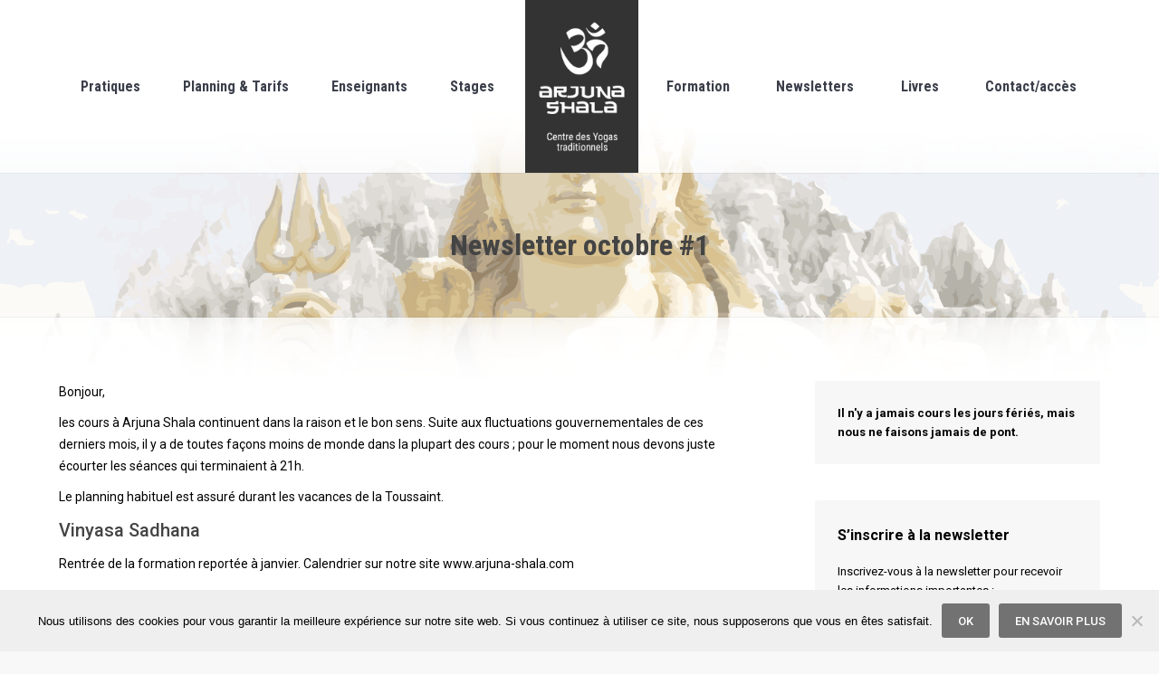

--- FILE ---
content_type: text/html; charset=UTF-8
request_url: https://www.arjuna-shala.com/newsletters/newsletter-octobre-1-3/
body_size: 13031
content:
<!DOCTYPE html>
<!--[if !(IE 6) | !(IE 7) | !(IE 8)  ]><!-->
<html lang="fr-FR" class="no-js">
<!--<![endif]-->
<head>
	<meta charset="UTF-8" />
				<meta name="viewport" content="width=device-width, initial-scale=1, maximum-scale=1, user-scalable=0"/>
			<meta name="theme-color" content="#444444"/>	<link rel="profile" href="https://gmpg.org/xfn/11" />
	<meta name='robots' content='index, follow, max-image-preview:large, max-snippet:-1, max-video-preview:-1' />

	<!-- This site is optimized with the Yoast SEO plugin v26.8 - https://yoast.com/product/yoast-seo-wordpress/ -->
	<title>Newsletter octobre #1 - Arjuna Shala</title>
	<link rel="canonical" href="https://www.arjuna-shala.com/newsletters/newsletter-octobre-1-3/" />
	<meta property="og:locale" content="fr_FR" />
	<meta property="og:type" content="article" />
	<meta property="og:title" content="Newsletter octobre #1 - Arjuna Shala" />
	<meta property="og:description" content="Bonjour, les cours à Arjuna Shala continuent dans la raison et le bon sens. Suite aux fluctuations gouvernementales de ces derniers mois, il y a de toutes façons moins de monde dans la plupart des cours ; pour le moment nous devons juste écourter les séances qui terminaient à 21h. Le planning habituel est assuré&hellip;" />
	<meta property="og:url" content="https://www.arjuna-shala.com/newsletters/newsletter-octobre-1-3/" />
	<meta property="og:site_name" content="Arjuna Shala" />
	<meta property="article:publisher" content="https://www.facebook.com/arjunashala/" />
	<meta property="article:published_time" content="2020-10-16T19:16:01+00:00" />
	<meta property="article:modified_time" content="2020-10-16T19:16:15+00:00" />
	<meta name="author" content="Arjuna Shala" />
	<meta name="twitter:card" content="summary_large_image" />
	<meta name="twitter:label1" content="Écrit par" />
	<meta name="twitter:data1" content="Arjuna Shala" />
	<meta name="twitter:label2" content="Durée de lecture estimée" />
	<meta name="twitter:data2" content="1 minute" />
	<script type="application/ld+json" class="yoast-schema-graph">{"@context":"https://schema.org","@graph":[{"@type":"Article","@id":"https://www.arjuna-shala.com/newsletters/newsletter-octobre-1-3/#article","isPartOf":{"@id":"https://www.arjuna-shala.com/newsletters/newsletter-octobre-1-3/"},"author":{"name":"Arjuna Shala","@id":"https://www.arjuna-shala.com/#/schema/person/b316b4ff9cce8a8e8d05d4d0e248cd3f"},"headline":"Newsletter octobre #1","datePublished":"2020-10-16T19:16:01+00:00","dateModified":"2020-10-16T19:16:15+00:00","mainEntityOfPage":{"@id":"https://www.arjuna-shala.com/newsletters/newsletter-octobre-1-3/"},"wordCount":138,"publisher":{"@id":"https://www.arjuna-shala.com/#organization"},"articleSection":["Newsletters"],"inLanguage":"fr-FR"},{"@type":"WebPage","@id":"https://www.arjuna-shala.com/newsletters/newsletter-octobre-1-3/","url":"https://www.arjuna-shala.com/newsletters/newsletter-octobre-1-3/","name":"Newsletter octobre #1 - Arjuna Shala","isPartOf":{"@id":"https://www.arjuna-shala.com/#website"},"datePublished":"2020-10-16T19:16:01+00:00","dateModified":"2020-10-16T19:16:15+00:00","breadcrumb":{"@id":"https://www.arjuna-shala.com/newsletters/newsletter-octobre-1-3/#breadcrumb"},"inLanguage":"fr-FR","potentialAction":[{"@type":"ReadAction","target":["https://www.arjuna-shala.com/newsletters/newsletter-octobre-1-3/"]}]},{"@type":"BreadcrumbList","@id":"https://www.arjuna-shala.com/newsletters/newsletter-octobre-1-3/#breadcrumb","itemListElement":[{"@type":"ListItem","position":1,"name":"Accueil","item":"https://www.arjuna-shala.com/"},{"@type":"ListItem","position":2,"name":"Newsletter octobre #1"}]},{"@type":"WebSite","@id":"https://www.arjuna-shala.com/#website","url":"https://www.arjuna-shala.com/","name":"Arjuna Shala","description":"","publisher":{"@id":"https://www.arjuna-shala.com/#organization"},"potentialAction":[{"@type":"SearchAction","target":{"@type":"EntryPoint","urlTemplate":"https://www.arjuna-shala.com/?s={search_term_string}"},"query-input":{"@type":"PropertyValueSpecification","valueRequired":true,"valueName":"search_term_string"}}],"inLanguage":"fr-FR"},{"@type":"Organization","@id":"https://www.arjuna-shala.com/#organization","name":"Arjuna Shala","url":"https://www.arjuna-shala.com/","logo":{"@type":"ImageObject","inLanguage":"fr-FR","@id":"https://www.arjuna-shala.com/#/schema/logo/image/","url":"https://www.arjuna-shala.com/wp-content/uploads/2017/06/ArjunaShala-Logo6.jpg","contentUrl":"https://www.arjuna-shala.com/wp-content/uploads/2017/06/ArjunaShala-Logo6.jpg","width":653,"height":1000,"caption":"Arjuna Shala"},"image":{"@id":"https://www.arjuna-shala.com/#/schema/logo/image/"},"sameAs":["https://www.facebook.com/arjunashala/"]},{"@type":"Person","@id":"https://www.arjuna-shala.com/#/schema/person/b316b4ff9cce8a8e8d05d4d0e248cd3f","name":"Arjuna Shala","image":{"@type":"ImageObject","inLanguage":"fr-FR","@id":"https://www.arjuna-shala.com/#/schema/person/image/","url":"https://secure.gravatar.com/avatar/377fd3274c1799f7877a3f76ab276609629947ecc6b0d7532c2108d0d4162d21?s=96&d=mm&r=g","contentUrl":"https://secure.gravatar.com/avatar/377fd3274c1799f7877a3f76ab276609629947ecc6b0d7532c2108d0d4162d21?s=96&d=mm&r=g","caption":"Arjuna Shala"}}]}</script>
	<!-- / Yoast SEO plugin. -->


<link rel='dns-prefetch' href='//fonts.googleapis.com' />
<link rel="alternate" type="application/rss+xml" title="Arjuna Shala &raquo; Flux" href="https://www.arjuna-shala.com/feed/" />
<link rel="alternate" type="application/rss+xml" title="Arjuna Shala &raquo; Flux des commentaires" href="https://www.arjuna-shala.com/comments/feed/" />
<link rel="alternate" type="application/rss+xml" title="Arjuna Shala &raquo; Newsletter octobre #1 Flux des commentaires" href="https://www.arjuna-shala.com/newsletters/newsletter-octobre-1-3/feed/" />
<link rel="alternate" title="oEmbed (JSON)" type="application/json+oembed" href="https://www.arjuna-shala.com/wp-json/oembed/1.0/embed?url=https%3A%2F%2Fwww.arjuna-shala.com%2Fnewsletters%2Fnewsletter-octobre-1-3%2F" />
<link rel="alternate" title="oEmbed (XML)" type="text/xml+oembed" href="https://www.arjuna-shala.com/wp-json/oembed/1.0/embed?url=https%3A%2F%2Fwww.arjuna-shala.com%2Fnewsletters%2Fnewsletter-octobre-1-3%2F&#038;format=xml" />
<style id='wp-img-auto-sizes-contain-inline-css'>
img:is([sizes=auto i],[sizes^="auto," i]){contain-intrinsic-size:3000px 1500px}
/*# sourceURL=wp-img-auto-sizes-contain-inline-css */
</style>
<style id='wp-emoji-styles-inline-css'>

	img.wp-smiley, img.emoji {
		display: inline !important;
		border: none !important;
		box-shadow: none !important;
		height: 1em !important;
		width: 1em !important;
		margin: 0 0.07em !important;
		vertical-align: -0.1em !important;
		background: none !important;
		padding: 0 !important;
	}
/*# sourceURL=wp-emoji-styles-inline-css */
</style>
<style id='wp-block-library-inline-css'>
:root{--wp-block-synced-color:#7a00df;--wp-block-synced-color--rgb:122,0,223;--wp-bound-block-color:var(--wp-block-synced-color);--wp-editor-canvas-background:#ddd;--wp-admin-theme-color:#007cba;--wp-admin-theme-color--rgb:0,124,186;--wp-admin-theme-color-darker-10:#006ba1;--wp-admin-theme-color-darker-10--rgb:0,107,160.5;--wp-admin-theme-color-darker-20:#005a87;--wp-admin-theme-color-darker-20--rgb:0,90,135;--wp-admin-border-width-focus:2px}@media (min-resolution:192dpi){:root{--wp-admin-border-width-focus:1.5px}}.wp-element-button{cursor:pointer}:root .has-very-light-gray-background-color{background-color:#eee}:root .has-very-dark-gray-background-color{background-color:#313131}:root .has-very-light-gray-color{color:#eee}:root .has-very-dark-gray-color{color:#313131}:root .has-vivid-green-cyan-to-vivid-cyan-blue-gradient-background{background:linear-gradient(135deg,#00d084,#0693e3)}:root .has-purple-crush-gradient-background{background:linear-gradient(135deg,#34e2e4,#4721fb 50%,#ab1dfe)}:root .has-hazy-dawn-gradient-background{background:linear-gradient(135deg,#faaca8,#dad0ec)}:root .has-subdued-olive-gradient-background{background:linear-gradient(135deg,#fafae1,#67a671)}:root .has-atomic-cream-gradient-background{background:linear-gradient(135deg,#fdd79a,#004a59)}:root .has-nightshade-gradient-background{background:linear-gradient(135deg,#330968,#31cdcf)}:root .has-midnight-gradient-background{background:linear-gradient(135deg,#020381,#2874fc)}:root{--wp--preset--font-size--normal:16px;--wp--preset--font-size--huge:42px}.has-regular-font-size{font-size:1em}.has-larger-font-size{font-size:2.625em}.has-normal-font-size{font-size:var(--wp--preset--font-size--normal)}.has-huge-font-size{font-size:var(--wp--preset--font-size--huge)}.has-text-align-center{text-align:center}.has-text-align-left{text-align:left}.has-text-align-right{text-align:right}.has-fit-text{white-space:nowrap!important}#end-resizable-editor-section{display:none}.aligncenter{clear:both}.items-justified-left{justify-content:flex-start}.items-justified-center{justify-content:center}.items-justified-right{justify-content:flex-end}.items-justified-space-between{justify-content:space-between}.screen-reader-text{border:0;clip-path:inset(50%);height:1px;margin:-1px;overflow:hidden;padding:0;position:absolute;width:1px;word-wrap:normal!important}.screen-reader-text:focus{background-color:#ddd;clip-path:none;color:#444;display:block;font-size:1em;height:auto;left:5px;line-height:normal;padding:15px 23px 14px;text-decoration:none;top:5px;width:auto;z-index:100000}html :where(.has-border-color){border-style:solid}html :where([style*=border-top-color]){border-top-style:solid}html :where([style*=border-right-color]){border-right-style:solid}html :where([style*=border-bottom-color]){border-bottom-style:solid}html :where([style*=border-left-color]){border-left-style:solid}html :where([style*=border-width]){border-style:solid}html :where([style*=border-top-width]){border-top-style:solid}html :where([style*=border-right-width]){border-right-style:solid}html :where([style*=border-bottom-width]){border-bottom-style:solid}html :where([style*=border-left-width]){border-left-style:solid}html :where(img[class*=wp-image-]){height:auto;max-width:100%}:where(figure){margin:0 0 1em}html :where(.is-position-sticky){--wp-admin--admin-bar--position-offset:var(--wp-admin--admin-bar--height,0px)}@media screen and (max-width:600px){html :where(.is-position-sticky){--wp-admin--admin-bar--position-offset:0px}}

/*# sourceURL=wp-block-library-inline-css */
</style><style id='global-styles-inline-css'>
:root{--wp--preset--aspect-ratio--square: 1;--wp--preset--aspect-ratio--4-3: 4/3;--wp--preset--aspect-ratio--3-4: 3/4;--wp--preset--aspect-ratio--3-2: 3/2;--wp--preset--aspect-ratio--2-3: 2/3;--wp--preset--aspect-ratio--16-9: 16/9;--wp--preset--aspect-ratio--9-16: 9/16;--wp--preset--color--black: #000000;--wp--preset--color--cyan-bluish-gray: #abb8c3;--wp--preset--color--white: #FFF;--wp--preset--color--pale-pink: #f78da7;--wp--preset--color--vivid-red: #cf2e2e;--wp--preset--color--luminous-vivid-orange: #ff6900;--wp--preset--color--luminous-vivid-amber: #fcb900;--wp--preset--color--light-green-cyan: #7bdcb5;--wp--preset--color--vivid-green-cyan: #00d084;--wp--preset--color--pale-cyan-blue: #8ed1fc;--wp--preset--color--vivid-cyan-blue: #0693e3;--wp--preset--color--vivid-purple: #9b51e0;--wp--preset--color--accent: #444444;--wp--preset--color--dark-gray: #111;--wp--preset--color--light-gray: #767676;--wp--preset--gradient--vivid-cyan-blue-to-vivid-purple: linear-gradient(135deg,rgb(6,147,227) 0%,rgb(155,81,224) 100%);--wp--preset--gradient--light-green-cyan-to-vivid-green-cyan: linear-gradient(135deg,rgb(122,220,180) 0%,rgb(0,208,130) 100%);--wp--preset--gradient--luminous-vivid-amber-to-luminous-vivid-orange: linear-gradient(135deg,rgb(252,185,0) 0%,rgb(255,105,0) 100%);--wp--preset--gradient--luminous-vivid-orange-to-vivid-red: linear-gradient(135deg,rgb(255,105,0) 0%,rgb(207,46,46) 100%);--wp--preset--gradient--very-light-gray-to-cyan-bluish-gray: linear-gradient(135deg,rgb(238,238,238) 0%,rgb(169,184,195) 100%);--wp--preset--gradient--cool-to-warm-spectrum: linear-gradient(135deg,rgb(74,234,220) 0%,rgb(151,120,209) 20%,rgb(207,42,186) 40%,rgb(238,44,130) 60%,rgb(251,105,98) 80%,rgb(254,248,76) 100%);--wp--preset--gradient--blush-light-purple: linear-gradient(135deg,rgb(255,206,236) 0%,rgb(152,150,240) 100%);--wp--preset--gradient--blush-bordeaux: linear-gradient(135deg,rgb(254,205,165) 0%,rgb(254,45,45) 50%,rgb(107,0,62) 100%);--wp--preset--gradient--luminous-dusk: linear-gradient(135deg,rgb(255,203,112) 0%,rgb(199,81,192) 50%,rgb(65,88,208) 100%);--wp--preset--gradient--pale-ocean: linear-gradient(135deg,rgb(255,245,203) 0%,rgb(182,227,212) 50%,rgb(51,167,181) 100%);--wp--preset--gradient--electric-grass: linear-gradient(135deg,rgb(202,248,128) 0%,rgb(113,206,126) 100%);--wp--preset--gradient--midnight: linear-gradient(135deg,rgb(2,3,129) 0%,rgb(40,116,252) 100%);--wp--preset--font-size--small: 13px;--wp--preset--font-size--medium: 20px;--wp--preset--font-size--large: 36px;--wp--preset--font-size--x-large: 42px;--wp--preset--spacing--20: 0.44rem;--wp--preset--spacing--30: 0.67rem;--wp--preset--spacing--40: 1rem;--wp--preset--spacing--50: 1.5rem;--wp--preset--spacing--60: 2.25rem;--wp--preset--spacing--70: 3.38rem;--wp--preset--spacing--80: 5.06rem;--wp--preset--shadow--natural: 6px 6px 9px rgba(0, 0, 0, 0.2);--wp--preset--shadow--deep: 12px 12px 50px rgba(0, 0, 0, 0.4);--wp--preset--shadow--sharp: 6px 6px 0px rgba(0, 0, 0, 0.2);--wp--preset--shadow--outlined: 6px 6px 0px -3px rgb(255, 255, 255), 6px 6px rgb(0, 0, 0);--wp--preset--shadow--crisp: 6px 6px 0px rgb(0, 0, 0);}:where(.is-layout-flex){gap: 0.5em;}:where(.is-layout-grid){gap: 0.5em;}body .is-layout-flex{display: flex;}.is-layout-flex{flex-wrap: wrap;align-items: center;}.is-layout-flex > :is(*, div){margin: 0;}body .is-layout-grid{display: grid;}.is-layout-grid > :is(*, div){margin: 0;}:where(.wp-block-columns.is-layout-flex){gap: 2em;}:where(.wp-block-columns.is-layout-grid){gap: 2em;}:where(.wp-block-post-template.is-layout-flex){gap: 1.25em;}:where(.wp-block-post-template.is-layout-grid){gap: 1.25em;}.has-black-color{color: var(--wp--preset--color--black) !important;}.has-cyan-bluish-gray-color{color: var(--wp--preset--color--cyan-bluish-gray) !important;}.has-white-color{color: var(--wp--preset--color--white) !important;}.has-pale-pink-color{color: var(--wp--preset--color--pale-pink) !important;}.has-vivid-red-color{color: var(--wp--preset--color--vivid-red) !important;}.has-luminous-vivid-orange-color{color: var(--wp--preset--color--luminous-vivid-orange) !important;}.has-luminous-vivid-amber-color{color: var(--wp--preset--color--luminous-vivid-amber) !important;}.has-light-green-cyan-color{color: var(--wp--preset--color--light-green-cyan) !important;}.has-vivid-green-cyan-color{color: var(--wp--preset--color--vivid-green-cyan) !important;}.has-pale-cyan-blue-color{color: var(--wp--preset--color--pale-cyan-blue) !important;}.has-vivid-cyan-blue-color{color: var(--wp--preset--color--vivid-cyan-blue) !important;}.has-vivid-purple-color{color: var(--wp--preset--color--vivid-purple) !important;}.has-black-background-color{background-color: var(--wp--preset--color--black) !important;}.has-cyan-bluish-gray-background-color{background-color: var(--wp--preset--color--cyan-bluish-gray) !important;}.has-white-background-color{background-color: var(--wp--preset--color--white) !important;}.has-pale-pink-background-color{background-color: var(--wp--preset--color--pale-pink) !important;}.has-vivid-red-background-color{background-color: var(--wp--preset--color--vivid-red) !important;}.has-luminous-vivid-orange-background-color{background-color: var(--wp--preset--color--luminous-vivid-orange) !important;}.has-luminous-vivid-amber-background-color{background-color: var(--wp--preset--color--luminous-vivid-amber) !important;}.has-light-green-cyan-background-color{background-color: var(--wp--preset--color--light-green-cyan) !important;}.has-vivid-green-cyan-background-color{background-color: var(--wp--preset--color--vivid-green-cyan) !important;}.has-pale-cyan-blue-background-color{background-color: var(--wp--preset--color--pale-cyan-blue) !important;}.has-vivid-cyan-blue-background-color{background-color: var(--wp--preset--color--vivid-cyan-blue) !important;}.has-vivid-purple-background-color{background-color: var(--wp--preset--color--vivid-purple) !important;}.has-black-border-color{border-color: var(--wp--preset--color--black) !important;}.has-cyan-bluish-gray-border-color{border-color: var(--wp--preset--color--cyan-bluish-gray) !important;}.has-white-border-color{border-color: var(--wp--preset--color--white) !important;}.has-pale-pink-border-color{border-color: var(--wp--preset--color--pale-pink) !important;}.has-vivid-red-border-color{border-color: var(--wp--preset--color--vivid-red) !important;}.has-luminous-vivid-orange-border-color{border-color: var(--wp--preset--color--luminous-vivid-orange) !important;}.has-luminous-vivid-amber-border-color{border-color: var(--wp--preset--color--luminous-vivid-amber) !important;}.has-light-green-cyan-border-color{border-color: var(--wp--preset--color--light-green-cyan) !important;}.has-vivid-green-cyan-border-color{border-color: var(--wp--preset--color--vivid-green-cyan) !important;}.has-pale-cyan-blue-border-color{border-color: var(--wp--preset--color--pale-cyan-blue) !important;}.has-vivid-cyan-blue-border-color{border-color: var(--wp--preset--color--vivid-cyan-blue) !important;}.has-vivid-purple-border-color{border-color: var(--wp--preset--color--vivid-purple) !important;}.has-vivid-cyan-blue-to-vivid-purple-gradient-background{background: var(--wp--preset--gradient--vivid-cyan-blue-to-vivid-purple) !important;}.has-light-green-cyan-to-vivid-green-cyan-gradient-background{background: var(--wp--preset--gradient--light-green-cyan-to-vivid-green-cyan) !important;}.has-luminous-vivid-amber-to-luminous-vivid-orange-gradient-background{background: var(--wp--preset--gradient--luminous-vivid-amber-to-luminous-vivid-orange) !important;}.has-luminous-vivid-orange-to-vivid-red-gradient-background{background: var(--wp--preset--gradient--luminous-vivid-orange-to-vivid-red) !important;}.has-very-light-gray-to-cyan-bluish-gray-gradient-background{background: var(--wp--preset--gradient--very-light-gray-to-cyan-bluish-gray) !important;}.has-cool-to-warm-spectrum-gradient-background{background: var(--wp--preset--gradient--cool-to-warm-spectrum) !important;}.has-blush-light-purple-gradient-background{background: var(--wp--preset--gradient--blush-light-purple) !important;}.has-blush-bordeaux-gradient-background{background: var(--wp--preset--gradient--blush-bordeaux) !important;}.has-luminous-dusk-gradient-background{background: var(--wp--preset--gradient--luminous-dusk) !important;}.has-pale-ocean-gradient-background{background: var(--wp--preset--gradient--pale-ocean) !important;}.has-electric-grass-gradient-background{background: var(--wp--preset--gradient--electric-grass) !important;}.has-midnight-gradient-background{background: var(--wp--preset--gradient--midnight) !important;}.has-small-font-size{font-size: var(--wp--preset--font-size--small) !important;}.has-medium-font-size{font-size: var(--wp--preset--font-size--medium) !important;}.has-large-font-size{font-size: var(--wp--preset--font-size--large) !important;}.has-x-large-font-size{font-size: var(--wp--preset--font-size--x-large) !important;}
/*# sourceURL=global-styles-inline-css */
</style>

<style id='classic-theme-styles-inline-css'>
/*! This file is auto-generated */
.wp-block-button__link{color:#fff;background-color:#32373c;border-radius:9999px;box-shadow:none;text-decoration:none;padding:calc(.667em + 2px) calc(1.333em + 2px);font-size:1.125em}.wp-block-file__button{background:#32373c;color:#fff;text-decoration:none}
/*# sourceURL=/wp-includes/css/classic-themes.min.css */
</style>
<link rel='stylesheet' id='cookie-notice-front-css' href='https://www.arjuna-shala.com/wp-content/plugins/cookie-notice/css/front.min.css?ver=2.5.11' media='all' />
<link rel='stylesheet' id='the7-font-css' href='https://www.arjuna-shala.com/wp-content/themes/dt-the7/fonts/icomoon-the7-font/icomoon-the7-font.min.css?ver=14.2.0' media='all' />
<link rel='stylesheet' id='the7-awesome-fonts-css' href='https://www.arjuna-shala.com/wp-content/themes/dt-the7/fonts/FontAwesome/css/all.min.css?ver=14.2.0' media='all' />
<link rel='stylesheet' id='the7-awesome-fonts-back-css' href='https://www.arjuna-shala.com/wp-content/themes/dt-the7/fonts/FontAwesome/back-compat.min.css?ver=14.2.0' media='all' />
<link rel='stylesheet' id='the7-Defaults-css' href='https://www.arjuna-shala.com/wp-content/uploads/smile_fonts/Defaults/Defaults.css?ver=6.9' media='all' />
<link rel='stylesheet' id='the7-fontello-css' href='https://www.arjuna-shala.com/wp-content/themes/dt-the7/fonts/fontello/css/fontello.min.css?ver=14.2.0' media='all' />
<link rel='stylesheet' id='dt-web-fonts-css' href='https://fonts.googleapis.com/css?family=Roboto:400,500,600,700%7CRoboto+Condensed:400,600,700' media='all' />
<link rel='stylesheet' id='dt-main-css' href='https://www.arjuna-shala.com/wp-content/themes/dt-the7/css/main.min.css?ver=14.2.0' media='all' />
<link rel='stylesheet' id='the7-custom-scrollbar-css' href='https://www.arjuna-shala.com/wp-content/themes/dt-the7/lib/custom-scrollbar/custom-scrollbar.min.css?ver=14.2.0' media='all' />
<link rel='stylesheet' id='the7-wpbakery-css' href='https://www.arjuna-shala.com/wp-content/themes/dt-the7/css/wpbakery.min.css?ver=14.2.0' media='all' />
<link rel='stylesheet' id='the7-core-css' href='https://www.arjuna-shala.com/wp-content/plugins/dt-the7-core/assets/css/post-type.min.css?ver=2.7.12' media='all' />
<link rel='stylesheet' id='the7-css-vars-css' href='https://www.arjuna-shala.com/wp-content/uploads/the7-css/css-vars.css?ver=187678c090b6' media='all' />
<link rel='stylesheet' id='dt-custom-css' href='https://www.arjuna-shala.com/wp-content/uploads/the7-css/custom.css?ver=187678c090b6' media='all' />
<link rel='stylesheet' id='dt-media-css' href='https://www.arjuna-shala.com/wp-content/uploads/the7-css/media.css?ver=187678c090b6' media='all' />
<link rel='stylesheet' id='the7-mega-menu-css' href='https://www.arjuna-shala.com/wp-content/uploads/the7-css/mega-menu.css?ver=187678c090b6' media='all' />
<link rel='stylesheet' id='the7-elements-css' href='https://www.arjuna-shala.com/wp-content/uploads/the7-css/post-type-dynamic.css?ver=187678c090b6' media='all' />
<link rel='stylesheet' id='style-css' href='https://www.arjuna-shala.com/wp-content/themes/arjunashala/style.css?ver=14.2.0' media='all' />
<link rel='stylesheet' id='__EPYT__style-css' href='https://www.arjuna-shala.com/wp-content/plugins/youtube-embed-plus/styles/ytprefs.min.css?ver=14.2.4' media='all' />
<style id='__EPYT__style-inline-css'>

                .epyt-gallery-thumb {
                        width: 33.333%;
                }
                
/*# sourceURL=__EPYT__style-inline-css */
</style>
<script src="https://www.arjuna-shala.com/wp-includes/js/jquery/jquery.min.js?ver=3.7.1" id="jquery-core-js"></script>
<script src="https://www.arjuna-shala.com/wp-includes/js/jquery/jquery-migrate.min.js?ver=3.4.1" id="jquery-migrate-js"></script>
<script id="cookie-notice-front-js-before">
var cnArgs = {"ajaxUrl":"https:\/\/www.arjuna-shala.com\/wp-admin\/admin-ajax.php","nonce":"ec7fc4c6cb","hideEffect":"fade","position":"bottom","onScroll":false,"onScrollOffset":100,"onClick":false,"cookieName":"cookie_notice_accepted","cookieTime":2592000,"cookieTimeRejected":2592000,"globalCookie":false,"redirection":false,"cache":false,"revokeCookies":false,"revokeCookiesOpt":"automatic"};

//# sourceURL=cookie-notice-front-js-before
</script>
<script src="https://www.arjuna-shala.com/wp-content/plugins/cookie-notice/js/front.min.js?ver=2.5.11" id="cookie-notice-front-js"></script>
<script id="dt-above-fold-js-extra">
var dtLocal = {"themeUrl":"https://www.arjuna-shala.com/wp-content/themes/dt-the7","passText":"Pour voir ce contenu, entrer le mots de passe:","moreButtonText":{"loading":"Chargement ...","loadMore":"Charger la suite"},"postID":"921","ajaxurl":"https://www.arjuna-shala.com/wp-admin/admin-ajax.php","REST":{"baseUrl":"https://www.arjuna-shala.com/wp-json/the7/v1","endpoints":{"sendMail":"/send-mail"}},"contactMessages":{"required":"One or more fields have an error. Please check and try again.","terms":"Veuillez accepter la politique de confidentialit\u00e9.","fillTheCaptchaError":"Veuillez remplir le captcha."},"captchaSiteKey":"","ajaxNonce":"d71e968461","pageData":"","themeSettings":{"smoothScroll":"off","lazyLoading":false,"desktopHeader":{"height":100},"ToggleCaptionEnabled":"disabled","ToggleCaption":"Navigation","floatingHeader":{"showAfter":94,"showMenu":false,"height":56,"logo":{"showLogo":true,"html":"\u003Cimg class=\" preload-me\" src=\"https://www.arjuna-shala.com/wp-content/uploads/2017/06/ArjunaShala-Logo6.jpg\" srcset=\"https://www.arjuna-shala.com/wp-content/uploads/2017/06/ArjunaShala-Logo6.jpg 653w, https://www.arjuna-shala.com/wp-content/uploads/2017/06/ArjunaShala-Logo6.jpg 653w\" width=\"653\" height=\"1000\"   sizes=\"653px\" alt=\"Arjuna Shala\" /\u003E","url":"https://www.arjuna-shala.com/"}},"topLine":{"floatingTopLine":{"logo":{"showLogo":false,"html":""}}},"mobileHeader":{"firstSwitchPoint":1120,"secondSwitchPoint":1120,"firstSwitchPointHeight":70,"secondSwitchPointHeight":56,"mobileToggleCaptionEnabled":"disabled","mobileToggleCaption":"Menu"},"stickyMobileHeaderFirstSwitch":{"logo":{"html":"\u003Cimg class=\" preload-me\" src=\"https://www.arjuna-shala.com/wp-content/uploads/2017/06/ArjunaShala-Logo5-2.png\" srcset=\"https://www.arjuna-shala.com/wp-content/uploads/2017/06/ArjunaShala-Logo5-2.png 1182w, https://www.arjuna-shala.com/wp-content/uploads/2017/06/ArjunaShala-Logo5-2.png 1182w\" width=\"1182\" height=\"199\"   sizes=\"1182px\" alt=\"Arjuna Shala\" /\u003E"}},"stickyMobileHeaderSecondSwitch":{"logo":{"html":"\u003Cimg class=\" preload-me\" src=\"https://www.arjuna-shala.com/wp-content/uploads/2017/06/ArjunaShala-Logo5-2.png\" srcset=\"https://www.arjuna-shala.com/wp-content/uploads/2017/06/ArjunaShala-Logo5-2.png 1182w, https://www.arjuna-shala.com/wp-content/uploads/2017/06/ArjunaShala-Logo5-2.png 1182w\" width=\"1182\" height=\"199\"   sizes=\"1182px\" alt=\"Arjuna Shala\" /\u003E"}},"sidebar":{"switchPoint":970},"boxedWidth":"1280px"},"VCMobileScreenWidth":"768"};
var dtShare = {"shareButtonText":{"facebook":"Partager sur Facebook","twitter":"Share on X","pinterest":"\u00c9pingler le","linkedin":"Partager sur Linkedin","whatsapp":"Partager sur Whatsapp"},"overlayOpacity":"85"};
//# sourceURL=dt-above-fold-js-extra
</script>
<script src="https://www.arjuna-shala.com/wp-content/themes/dt-the7/js/above-the-fold.min.js?ver=14.2.0" id="dt-above-fold-js"></script>
<script id="__ytprefs__-js-extra">
var _EPYT_ = {"ajaxurl":"https://www.arjuna-shala.com/wp-admin/admin-ajax.php","security":"4af272edf5","gallery_scrolloffset":"20","eppathtoscripts":"https://www.arjuna-shala.com/wp-content/plugins/youtube-embed-plus/scripts/","eppath":"https://www.arjuna-shala.com/wp-content/plugins/youtube-embed-plus/","epresponsiveselector":"[\"iframe.__youtube_prefs__\",\"iframe[src*='youtube.com']\",\"iframe[src*='youtube-nocookie.com']\",\"iframe[data-ep-src*='youtube.com']\",\"iframe[data-ep-src*='youtube-nocookie.com']\",\"iframe[data-ep-gallerysrc*='youtube.com']\"]","epdovol":"1","version":"14.2.4","evselector":"iframe.__youtube_prefs__[src], iframe[src*=\"youtube.com/embed/\"], iframe[src*=\"youtube-nocookie.com/embed/\"]","ajax_compat":"","maxres_facade":"eager","ytapi_load":"light","pause_others":"","stopMobileBuffer":"1","facade_mode":"","not_live_on_channel":""};
//# sourceURL=__ytprefs__-js-extra
</script>
<script src="https://www.arjuna-shala.com/wp-content/plugins/youtube-embed-plus/scripts/ytprefs.min.js?ver=14.2.4" id="__ytprefs__-js"></script>
<script></script><link rel="https://api.w.org/" href="https://www.arjuna-shala.com/wp-json/" /><link rel="alternate" title="JSON" type="application/json" href="https://www.arjuna-shala.com/wp-json/wp/v2/posts/921" /><link rel="EditURI" type="application/rsd+xml" title="RSD" href="https://www.arjuna-shala.com/xmlrpc.php?rsd" />
<meta name="generator" content="WordPress 6.9" />
<link rel='shortlink' href='https://www.arjuna-shala.com/?p=921' />
<link rel="pingback" href="https://www.arjuna-shala.com/xmlrpc.php">
<meta name="generator" content="Powered by WPBakery Page Builder - drag and drop page builder for WordPress."/>
<link rel="icon" href="https://www.arjuna-shala.com/wp-content/uploads/2020/06/favicon-16x16-1.png" type="image/png" sizes="16x16"/><link rel="icon" href="https://www.arjuna-shala.com/wp-content/uploads/2020/06/favicon-32x32-1.png" type="image/png" sizes="32x32"/><link rel="apple-touch-icon" href="https://www.arjuna-shala.com/wp-content/uploads/2020/06/apple-icon-60x60-1.png"><link rel="apple-touch-icon" sizes="76x76" href="https://www.arjuna-shala.com/wp-content/uploads/2020/06/apple-icon-76x76-1.png"><link rel="apple-touch-icon" sizes="120x120" href="https://www.arjuna-shala.com/wp-content/uploads/2020/06/apple-icon-120x120-1.png"><link rel="apple-touch-icon" sizes="152x152" href="https://www.arjuna-shala.com/wp-content/uploads/2020/06/apple-icon-152x152-1.png"><noscript><style> .wpb_animate_when_almost_visible { opacity: 1; }</style></noscript></head>
<body id="the7-body" class="wp-singular post-template-default single single-post postid-921 single-format-standard wp-embed-responsive wp-theme-dt-the7 wp-child-theme-arjunashala cookies-not-set the7-core-ver-2.7.12 no-comments overlap dt-responsive-on right-mobile-menu-close-icon ouside-menu-close-icon mobile-hamburger-close-bg-enable mobile-hamburger-close-bg-hover-enable  fade-medium-mobile-menu-close-icon fade-medium-menu-close-icon srcset-enabled btn-flat custom-btn-color custom-btn-hover-color floating-mobile-menu-icon top-header first-switch-logo-left first-switch-menu-right second-switch-logo-left second-switch-menu-right right-mobile-menu layzr-loading-on popup-message-style the7-ver-14.2.0 dt-fa-compatibility wpb-js-composer js-comp-ver-8.7.2 vc_responsive">
<!-- The7 14.2.0 -->

<div id="page" >
	<a class="skip-link screen-reader-text" href="#content">Aller au contenu</a>

<div class="masthead split-header justify full-height shadow-mobile-header-decoration small-mobile-menu-icon mobile-menu-icon-bg-on mobile-menu-icon-hover-bg-on show-sub-menu-on-hover show-device-logo show-mobile-logo" >

	<div class="top-bar top-bar-empty top-bar-line-hide">
	<div class="top-bar-bg" ></div>
	<div class="mini-widgets left-widgets"></div><div class="mini-widgets right-widgets"></div></div>

	<header class="header-bar" role="banner">

		<div class="branding">
	<div id="site-title" class="assistive-text">Arjuna Shala</div>
	<div id="site-description" class="assistive-text"></div>
	<a class="same-logo" href="https://www.arjuna-shala.com/"><img class=" preload-me" src="https://www.arjuna-shala.com/wp-content/uploads/2017/06/ArjunaShala-Logo6.jpg" srcset="https://www.arjuna-shala.com/wp-content/uploads/2017/06/ArjunaShala-Logo6.jpg 653w, https://www.arjuna-shala.com/wp-content/uploads/2017/06/ArjunaShala-Logo6.jpg 653w" width="653" height="1000"   sizes="653px" alt="Arjuna Shala" /><img class="mobile-logo preload-me" src="https://www.arjuna-shala.com/wp-content/uploads/2017/06/ArjunaShala-Logo5-2.png" srcset="https://www.arjuna-shala.com/wp-content/uploads/2017/06/ArjunaShala-Logo5-2.png 1182w, https://www.arjuna-shala.com/wp-content/uploads/2017/06/ArjunaShala-Logo5-2.png 1182w" width="1182" height="199"   sizes="1182px" alt="Arjuna Shala" /></a></div>

		<nav class="navigation">

			<ul id="split_left-menu" class="main-nav"><li class="menu-item menu-item-type-post_type menu-item-object-page menu-item-has-children menu-item-22 first has-children depth-0"><a href='https://www.arjuna-shala.com/pratiques/' class='not-clickable-item' data-level='1' aria-haspopup='true' aria-expanded='false'><span class="menu-item-text"><span class="menu-text">Pratiques</span></span></a><ul class="sub-nav hover-style-bg level-arrows-on" role="group"><li class="menu-item menu-item-type-post_type menu-item-object-page menu-item-40 first depth-1"><a href='https://www.arjuna-shala.com/pratiques/ashtanga-vinyasa-yoga/' data-level='2'><span class="menu-item-text"><span class="menu-text">Ashtanga Vinyasa Yoga</span></span></a></li> <li class="menu-item menu-item-type-post_type menu-item-object-page menu-item-39 depth-1"><a href='https://www.arjuna-shala.com/pratiques/vinyasa-yoga/' data-level='2'><span class="menu-item-text"><span class="menu-text">Vinyasa Yoga</span></span></a></li> <li class="menu-item menu-item-type-post_type menu-item-object-page menu-item-38 depth-1"><a href='https://www.arjuna-shala.com/pratiques/yoga-nidra/' data-level='2'><span class="menu-item-text"><span class="menu-text">Yoga Nidrâ</span></span></a></li> <li class="menu-item menu-item-type-post_type menu-item-object-page menu-item-82 depth-1"><a href='https://www.arjuna-shala.com/pratiques/mantra/' data-level='2'><span class="menu-item-text"><span class="menu-text">Mantra yoga</span></span></a></li> </ul></li> <li class="menu-item menu-item-type-post_type menu-item-object-page menu-item-21 depth-0"><a href='https://www.arjuna-shala.com/planning-tarifs/' data-level='1'><span class="menu-item-text"><span class="menu-text">Planning &#038; Tarifs</span></span></a></li> <li class="menu-item menu-item-type-post_type menu-item-object-page menu-item-19 depth-0"><a href='https://www.arjuna-shala.com/enseignants/' data-level='1'><span class="menu-item-text"><span class="menu-text">Enseignants</span></span></a></li> <li class="menu-item menu-item-type-post_type menu-item-object-page menu-item-20 last depth-0"><a href='https://www.arjuna-shala.com/stages/' data-level='1'><span class="menu-item-text"><span class="menu-text">Stages</span></span></a></li> </ul>
			
		</nav>

		<nav class="navigation">

			<ul id="split_right-menu" class="main-nav"><li class="menu-item menu-item-type-post_type menu-item-object-page menu-item-847 first depth-0"><a href='https://www.arjuna-shala.com/ashtanga-sadhana/' data-level='1'><span class="menu-item-text"><span class="menu-text">Formation</span></span></a></li> <li class="menu-item menu-item-type-post_type menu-item-object-page menu-item-24 depth-0"><a href='https://www.arjuna-shala.com/newsletters/' data-level='1'><span class="menu-item-text"><span class="menu-text">Newsletters</span></span></a></li> <li class="menu-item menu-item-type-custom menu-item-object-custom menu-item-642 depth-0"><a href='https://www.lemondespirituel.com/' target='_blank' data-level='1'><span class="menu-item-text"><span class="menu-text">Livres</span></span></a></li> <li class="menu-item menu-item-type-post_type menu-item-object-page menu-item-23 last depth-0"><a href='https://www.arjuna-shala.com/contact/' data-level='1'><span class="menu-item-text"><span class="menu-text">Contact/accès</span></span></a></li> </ul>
			
		</nav>

	</header>

</div>
<div role="navigation" aria-label="Main Menu" class="dt-mobile-header mobile-menu-show-divider">
	<div class="dt-close-mobile-menu-icon" aria-label="Close" role="button" tabindex="0"><div class="close-line-wrap"><span class="close-line"></span><span class="close-line"></span><span class="close-line"></span></div></div>	<ul id="mobile-menu" class="mobile-main-nav">
		<li class="menu-item menu-item-type-post_type menu-item-object-page menu-item-home menu-item-119 first depth-0"><a href='https://www.arjuna-shala.com/' data-level='1'><span class="menu-item-text"><span class="menu-text">Accueil</span></span></a></li> <li class="menu-item menu-item-type-post_type menu-item-object-page menu-item-has-children menu-item-122 has-children depth-0"><a href='https://www.arjuna-shala.com/pratiques/' class='not-clickable-item' data-level='1' aria-haspopup='true' aria-expanded='false'><span class="menu-item-text"><span class="menu-text">Pratiques</span></span></a><ul class="sub-nav hover-style-bg level-arrows-on" role="group"><li class="menu-item menu-item-type-post_type menu-item-object-page menu-item-123 first depth-1"><a href='https://www.arjuna-shala.com/pratiques/ashtanga-vinyasa-yoga/' data-level='2'><span class="menu-item-text"><span class="menu-text">Ashtanga Vinyasa Yoga</span></span></a></li> <li class="menu-item menu-item-type-post_type menu-item-object-page menu-item-124 depth-1"><a href='https://www.arjuna-shala.com/pratiques/vinyasa-yoga/' data-level='2'><span class="menu-item-text"><span class="menu-text">Vinyasa Yoga</span></span></a></li> <li class="menu-item menu-item-type-post_type menu-item-object-page menu-item-125 depth-1"><a href='https://www.arjuna-shala.com/pratiques/yoga-nidra/' data-level='2'><span class="menu-item-text"><span class="menu-text">Yoga Nidrâ</span></span></a></li> <li class="menu-item menu-item-type-post_type menu-item-object-page menu-item-127 depth-1"><a href='https://www.arjuna-shala.com/pratiques/mantra/' data-level='2'><span class="menu-item-text"><span class="menu-text">Mantra yoga</span></span></a></li> </ul></li> <li class="menu-item menu-item-type-post_type menu-item-object-page menu-item-129 depth-0"><a href='https://www.arjuna-shala.com/planning-tarifs/' data-level='1'><span class="menu-item-text"><span class="menu-text">Planning &#038; Tarifs</span></span></a></li> <li class="menu-item menu-item-type-post_type menu-item-object-page menu-item-130 depth-0"><a href='https://www.arjuna-shala.com/stages/' data-level='1'><span class="menu-item-text"><span class="menu-text">Stages</span></span></a></li> <li class="menu-item menu-item-type-post_type menu-item-object-page menu-item-131 depth-0"><a href='https://www.arjuna-shala.com/enseignants/' data-level='1'><span class="menu-item-text"><span class="menu-text">Enseignants</span></span></a></li> <li class="menu-item menu-item-type-post_type menu-item-object-page menu-item-854 depth-0"><a href='https://www.arjuna-shala.com/ashtanga-sadhana/' data-level='1'><span class="menu-item-text"><span class="menu-text">Formation</span></span></a></li> <li class="menu-item menu-item-type-post_type menu-item-object-page menu-item-133 depth-0"><a href='https://www.arjuna-shala.com/newsletters/' data-level='1'><span class="menu-item-text"><span class="menu-text">Newsletters</span></span></a></li> <li class="menu-item menu-item-type-post_type menu-item-object-page menu-item-134 last depth-0"><a href='https://www.arjuna-shala.com/contact/' data-level='1'><span class="menu-item-text"><span class="menu-text">Contact/accès</span></span></a></li> 	</ul>
	<div class='mobile-mini-widgets-in-menu'></div>
</div>


		<div class="page-title title-center solid-bg breadcrumbs-off page-title-responsive-enabled bg-img-enabled" data-prlx-speed="0.1">
			<div class="wf-wrap">

				<div class="page-title-head hgroup"><h1 class="entry-title">Newsletter octobre #1</h1></div>			</div>
		</div>

		

<div id="main" class="sidebar-right sidebar-divider-off">

	
	<div class="main-gradient"></div>
	<div class="wf-wrap">
	<div class="wf-container-main">

	

			<div id="content" class="content" role="main">

				
<article id="post-921" class="single-postlike post-921 post type-post status-publish format-standard category-newsletters category-5 description-off">

	<div class="entry-content"><p>Bonjour,</p>
<p>les cours à Arjuna Shala continuent dans la raison et le bon sens. Suite aux fluctuations gouvernementales de ces derniers mois, il y a de toutes façons moins de monde dans la plupart des cours ; pour le moment nous devons juste écourter les séances qui terminaient à 21h.</p>
<p>Le planning habituel est assuré durant les vacances de la Toussaint.</p>
<h4>Vinyasa Sadhana</h4>
<p>Rentrée de la formation reportée à janvier. Calendrier sur notre site www.arjuna-shala.com</p>
<h4>Approfondissement Vinyasa</h4>
<p>Stage animé par Marion Chavernac et Zoé Choupaut<br />
<a href="https://www.arjuna-shala.com/stages/7-8-novembre-2020-arjuna-shala/">Infos sur notre site</a>, inscriptions par e-mail.</p>
<h4>Philosophie</h4>
<p>Articles sur le yoga et la spiritualité écrits par Barbara Rouan et Saadia Chelkha, sur le site <a href="https://www.kay-yoga.fr" target="_blank" rel="noopener noreferrer">www.kay-yoga.fr</a></p>
<p>Les séances de mantras et discussions philosophiques reprendront lorsque nous serons autorisé(e)s à sortir le soir.</p>
<p>Consciemment,</p>
<p>Arnaud Kancel</p>
</div>
</article>

			</div><!-- #content -->

			
	<aside id="sidebar" class="sidebar bg-under-widget">
		<div class="sidebar-content widget-divider-off">
			<section id="text-4" class="widget widget_text">			<div class="textwidget"><strong>Il n'y a jamais cours les jours fériés, mais nous ne faisons jamais de pont.</strong></div>
		</section><section id="text-3" class="widget widget_text"><div class="widget-title">S&rsquo;inscrire à la newsletter</div>			<div class="textwidget"><p>Inscrivez-vous à la newsletter pour recevoir les informations importantes :</p>
<!-- Begin MailChimp Signup Form -->
<link href="//cdn-images.mailchimp.com/embedcode/slim-10_7.css" rel="stylesheet" type="text/css">
<style type="text/css">
	#mc_embed_signup{clear:left; 13px/21px "Roboto",Helvetica,Arial,Verdana,sans-serif; }
#mc_embed_signup input.email{font:13px/21px "Roboto",Helvetica,Arial,Verdana,sans-serif;}
	/* Add your own MailChimp form style overrides in your site stylesheet or in this style block.
	   We recommend moving this block and the preceding CSS link to the HEAD of your HTML file. */
</style>
<div id="mc_embed_signup">
<form action="//arjuna-shala.us11.list-manage.com/subscribe/post?u=b40eb6aa7e3be6ecf296ce3ea&amp;id=9721021c45" method="post" id="mc-embedded-subscribe-form" name="mc-embedded-subscribe-form" class="validate" style="padding:0;" target="_blank" novalidate>
    <div id="mc_embed_signup_scroll">
	
	<input type="email" value="" name="EMAIL" class="email" id="mce-EMAIL" placeholder="Entrez votre adresse e-mail" required style="width:100%;">
    <!-- real people should not fill this in and expect good things - do not remove this or risk form bot signups-->
    <div style="position: absolute; left: -5000px;" aria-hidden="true"><input type="text" name="b_b40eb6aa7e3be6ecf296ce3ea_9721021c45" tabindex="-1" value=""></div>
    <div class="clear"><input type="submit" value="S'inscrire" name="subscribe" id="mc-embedded-subscribe" class="button"></div>
    </div>
</form>
</div>

<!--End mc_embed_signup--></div>
		</section>		</div>
	</aside><!-- #sidebar -->


			</div><!-- .wf-container -->
		</div><!-- .wf-wrap -->

	
	</div><!-- #main -->

	


	<!-- !Footer -->
	<footer id="footer" class="footer full-width-line"  role="contentinfo">

		
<!-- !Bottom-bar -->
<div id="bottom-bar" class="logo-left" role="contentinfo">
	<div class="wf-wrap">
		<div class="wf-container-bottom">
			<div class="wf-table wf-mobile-collapsed">

				
					<div class="wf-td">
						<div class="wf-float-left">

							<strong>Arjuna Shala</strong> <i class="fa icon-location-outline"></i> 6 rue Maguelone, 34000 Montpellier <i class="fa icon-mail-1"></i> info@arjuna-shala.com <i class="fa icon-phone-outline"></i> 06 68 41 66 66 <i class="fa icon-info-1"></i> <a href="/mentions-legales">Mentions légales</a> / <a href="/politique-de-confidentialite">Politique de confidentialité</a>
						</div>
					</div>

				
				<div class="wf-td">

					
				</div>

				
			</div>
		</div><!-- .wf-container-bottom -->
	</div><!-- .wf-wrap -->
</div><!-- #bottom-bar -->

<script>
  (function(i,s,o,g,r,a,m){i['GoogleAnalyticsObject']=r;i[r]=i[r]||function(){
  (i[r].q=i[r].q||[]).push(arguments)},i[r].l=1*new Date();a=s.createElement(o),
  m=s.getElementsByTagName(o)[0];a.async=1;a.src=g;m.parentNode.insertBefore(a,m)
  })(window,document,'script','https://www.google-analytics.com/analytics.js','ga');

  ga('create', 'UA-100680233-1', 'auto');
  ga('send', 'pageview');

</script>
	</footer><!-- #footer -->

<a href="#" class="scroll-top"><svg version="1.1" xmlns="http://www.w3.org/2000/svg" xmlns:xlink="http://www.w3.org/1999/xlink" x="0px" y="0px"
	 viewBox="0 0 16 16" style="enable-background:new 0 0 16 16;" xml:space="preserve">
<path d="M11.7,6.3l-3-3C8.5,3.1,8.3,3,8,3c0,0,0,0,0,0C7.7,3,7.5,3.1,7.3,3.3l-3,3c-0.4,0.4-0.4,1,0,1.4c0.4,0.4,1,0.4,1.4,0L7,6.4
	V12c0,0.6,0.4,1,1,1s1-0.4,1-1V6.4l1.3,1.3c0.4,0.4,1,0.4,1.4,0C11.9,7.5,12,7.3,12,7S11.9,6.5,11.7,6.3z"/>
</svg><span class="screen-reader-text">Aller en haut</span></a>

</div><!-- #page -->

<script type="speculationrules">
{"prefetch":[{"source":"document","where":{"and":[{"href_matches":"/*"},{"not":{"href_matches":["/wp-*.php","/wp-admin/*","/wp-content/uploads/*","/wp-content/*","/wp-content/plugins/*","/wp-content/themes/arjunashala/*","/wp-content/themes/dt-the7/*","/*\\?(.+)"]}},{"not":{"selector_matches":"a[rel~=\"nofollow\"]"}},{"not":{"selector_matches":".no-prefetch, .no-prefetch a"}}]},"eagerness":"conservative"}]}
</script>
<script src="https://www.arjuna-shala.com/wp-content/themes/dt-the7/js/main.min.js?ver=14.2.0" id="dt-main-js"></script>
<script src="https://www.arjuna-shala.com/wp-content/themes/dt-the7/js/legacy.min.js?ver=14.2.0" id="dt-legacy-js"></script>
<script src="https://www.arjuna-shala.com/wp-content/themes/dt-the7/lib/jquery-mousewheel/jquery-mousewheel.min.js?ver=14.2.0" id="jquery-mousewheel-js"></script>
<script src="https://www.arjuna-shala.com/wp-content/themes/dt-the7/lib/custom-scrollbar/custom-scrollbar.min.js?ver=14.2.0" id="the7-custom-scrollbar-js"></script>
<script src="https://www.arjuna-shala.com/wp-content/plugins/youtube-embed-plus/scripts/fitvids.min.js?ver=14.2.4" id="__ytprefsfitvids__-js"></script>
<script id="wp-emoji-settings" type="application/json">
{"baseUrl":"https://s.w.org/images/core/emoji/17.0.2/72x72/","ext":".png","svgUrl":"https://s.w.org/images/core/emoji/17.0.2/svg/","svgExt":".svg","source":{"concatemoji":"https://www.arjuna-shala.com/wp-includes/js/wp-emoji-release.min.js?ver=6.9"}}
</script>
<script type="module">
/*! This file is auto-generated */
const a=JSON.parse(document.getElementById("wp-emoji-settings").textContent),o=(window._wpemojiSettings=a,"wpEmojiSettingsSupports"),s=["flag","emoji"];function i(e){try{var t={supportTests:e,timestamp:(new Date).valueOf()};sessionStorage.setItem(o,JSON.stringify(t))}catch(e){}}function c(e,t,n){e.clearRect(0,0,e.canvas.width,e.canvas.height),e.fillText(t,0,0);t=new Uint32Array(e.getImageData(0,0,e.canvas.width,e.canvas.height).data);e.clearRect(0,0,e.canvas.width,e.canvas.height),e.fillText(n,0,0);const a=new Uint32Array(e.getImageData(0,0,e.canvas.width,e.canvas.height).data);return t.every((e,t)=>e===a[t])}function p(e,t){e.clearRect(0,0,e.canvas.width,e.canvas.height),e.fillText(t,0,0);var n=e.getImageData(16,16,1,1);for(let e=0;e<n.data.length;e++)if(0!==n.data[e])return!1;return!0}function u(e,t,n,a){switch(t){case"flag":return n(e,"\ud83c\udff3\ufe0f\u200d\u26a7\ufe0f","\ud83c\udff3\ufe0f\u200b\u26a7\ufe0f")?!1:!n(e,"\ud83c\udde8\ud83c\uddf6","\ud83c\udde8\u200b\ud83c\uddf6")&&!n(e,"\ud83c\udff4\udb40\udc67\udb40\udc62\udb40\udc65\udb40\udc6e\udb40\udc67\udb40\udc7f","\ud83c\udff4\u200b\udb40\udc67\u200b\udb40\udc62\u200b\udb40\udc65\u200b\udb40\udc6e\u200b\udb40\udc67\u200b\udb40\udc7f");case"emoji":return!a(e,"\ud83e\u1fac8")}return!1}function f(e,t,n,a){let r;const o=(r="undefined"!=typeof WorkerGlobalScope&&self instanceof WorkerGlobalScope?new OffscreenCanvas(300,150):document.createElement("canvas")).getContext("2d",{willReadFrequently:!0}),s=(o.textBaseline="top",o.font="600 32px Arial",{});return e.forEach(e=>{s[e]=t(o,e,n,a)}),s}function r(e){var t=document.createElement("script");t.src=e,t.defer=!0,document.head.appendChild(t)}a.supports={everything:!0,everythingExceptFlag:!0},new Promise(t=>{let n=function(){try{var e=JSON.parse(sessionStorage.getItem(o));if("object"==typeof e&&"number"==typeof e.timestamp&&(new Date).valueOf()<e.timestamp+604800&&"object"==typeof e.supportTests)return e.supportTests}catch(e){}return null}();if(!n){if("undefined"!=typeof Worker&&"undefined"!=typeof OffscreenCanvas&&"undefined"!=typeof URL&&URL.createObjectURL&&"undefined"!=typeof Blob)try{var e="postMessage("+f.toString()+"("+[JSON.stringify(s),u.toString(),c.toString(),p.toString()].join(",")+"));",a=new Blob([e],{type:"text/javascript"});const r=new Worker(URL.createObjectURL(a),{name:"wpTestEmojiSupports"});return void(r.onmessage=e=>{i(n=e.data),r.terminate(),t(n)})}catch(e){}i(n=f(s,u,c,p))}t(n)}).then(e=>{for(const n in e)a.supports[n]=e[n],a.supports.everything=a.supports.everything&&a.supports[n],"flag"!==n&&(a.supports.everythingExceptFlag=a.supports.everythingExceptFlag&&a.supports[n]);var t;a.supports.everythingExceptFlag=a.supports.everythingExceptFlag&&!a.supports.flag,a.supports.everything||((t=a.source||{}).concatemoji?r(t.concatemoji):t.wpemoji&&t.twemoji&&(r(t.twemoji),r(t.wpemoji)))});
//# sourceURL=https://www.arjuna-shala.com/wp-includes/js/wp-emoji-loader.min.js
</script>
<script></script>
		<!-- Cookie Notice plugin v2.5.11 by Hu-manity.co https://hu-manity.co/ -->
		<div id="cookie-notice" role="dialog" class="cookie-notice-hidden cookie-revoke-hidden cn-position-bottom" aria-label="Cookie Notice" style="background-color: rgba(239,239,239,1);"><div class="cookie-notice-container" style="color: #000000"><span id="cn-notice-text" class="cn-text-container">Nous utilisons des cookies pour vous garantir la meilleure expérience sur notre site web. Si vous continuez à utiliser ce site, nous supposerons que vous en êtes satisfait.</span><span id="cn-notice-buttons" class="cn-buttons-container"><button id="cn-accept-cookie" data-cookie-set="accept" class="cn-set-cookie cn-button cn-button-custom button" aria-label="Ok">Ok</button><button data-link-url="https://www.arjuna-shala.com/cookies-et-vie-privee/" data-link-target="_self" id="cn-more-info" class="cn-more-info cn-button cn-button-custom button" aria-label="En savoir plus">En savoir plus</button></span><button type="button" id="cn-close-notice" data-cookie-set="accept" class="cn-close-icon" aria-label="Non"></button></div>
			
		</div>
		<!-- / Cookie Notice plugin -->
<div class="pswp" tabindex="-1" role="dialog" aria-hidden="true">
	<div class="pswp__bg"></div>
	<div class="pswp__scroll-wrap">
		<div class="pswp__container">
			<div class="pswp__item"></div>
			<div class="pswp__item"></div>
			<div class="pswp__item"></div>
		</div>
		<div class="pswp__ui pswp__ui--hidden">
			<div class="pswp__top-bar">
				<div class="pswp__counter"></div>
				<button class="pswp__button pswp__button--close" title="Close (Esc)" aria-label="Close (Esc)"></button>
				<button class="pswp__button pswp__button--share" title="Share" aria-label="Share"></button>
				<button class="pswp__button pswp__button--fs" title="Toggle fullscreen" aria-label="Toggle fullscreen"></button>
				<button class="pswp__button pswp__button--zoom" title="Zoom in/out" aria-label="Zoom in/out"></button>
				<div class="pswp__preloader">
					<div class="pswp__preloader__icn">
						<div class="pswp__preloader__cut">
							<div class="pswp__preloader__donut"></div>
						</div>
					</div>
				</div>
			</div>
			<div class="pswp__share-modal pswp__share-modal--hidden pswp__single-tap">
				<div class="pswp__share-tooltip"></div> 
			</div>
			<button class="pswp__button pswp__button--arrow--left" title="Previous (arrow left)" aria-label="Previous (arrow left)">
			</button>
			<button class="pswp__button pswp__button--arrow--right" title="Next (arrow right)" aria-label="Next (arrow right)">
			</button>
			<div class="pswp__caption">
				<div class="pswp__caption__center"></div>
			</div>
		</div>
	</div>
</div>
</body>
</html>


--- FILE ---
content_type: text/css
request_url: https://www.arjuna-shala.com/wp-content/themes/arjunashala/style.css?ver=14.2.0
body_size: 2129
content:
/*
Theme Name: the7dtchild
Author: Dream-Theme
Author URI: http://dream-theme.com/
Description: The7 is perfectly scalable, performance and SEO optimized, responsive, retina ready multipurpose WordPress theme. It will fit every site – big or small. From huge corporate portals to studio or personal sites – The7 will become a great foundation for your next project!
Version: 1.0.0
License: This WordPress theme is comprised of two parts: (1) The PHP code and integrated HTML are licensed under the GPL license as is WordPress itself.  You will find a copy of the license text in the same directory as this text file. Or you can read it here: http://wordpress.org/about/gpl/ (2) All other parts of the theme including, but not limited to the CSS code, images, and design are licensed according to the license purchased. Read about licensing details here: http://themeforest.net/licenses/regular_extended
Template: dt-the7
*/
input[type="text"], input[type="tel"], input[type="url"], input[type="email"], input[type="number"], input[type="date"], input[type="range"], input[type="password"], select, textarea {
    color: #333;
}
html #mc_embed_signup input::-webkit-input-placeholder,
input[type="text"]::-webkit-input-placeholder,
input[type="email"]::-webkit-input-placeholder,
input[type="password"]::-webkit-input-placeholder,
textarea::-webkit-input-placeholder {
  /* WebKit browsers */
  color: #333;
  opacity: 1;
}
html #mc_embed_signup input:-moz-placeholder,
input[type="text"]:-moz-placeholder,
input[type="password"]:-moz-placeholder,
textarea:-moz-placeholder {
  /* Mozilla Firefox 4 to 18 */
  color: #333;
  opacity: 1;
}
html #mc_embed_signup input::-moz-placeholder,
input[type="text"]::-moz-placeholder,
input[type="password"]::-moz-placeholder,
textarea::-moz-placeholder {
  /* Mozilla Firefox 19+ */
  color: #333;
  opacity: 1;
}
html #mc_embed_signup input:-ms-input-placeholder,
input[type="text"]:-ms-input-placeholder,
input[type="password"]:-ms-input-placeholder,
textarea:-ms-input-placeholder {
  /* Internet Explorer 10+ */
  color: #333;
  opacity: 1;
}
html #mc_embed_signup input:input-placeholder,
input[type="text"]:input-placeholder,
input[type="password"]:input-placeholder,
textarea:input-placeholder {
  color: #333;
  opacity: 1;
}
html #mc_embed_signup .button {
	background-color: #727272;
    border: 0 none;
    border-radius: 3px;
    clear: both;
    color: #ffffff;
    cursor: pointer;
    display: inline-block;
    font-size: 14px;
    height: auto;
    letter-spacing: 0;
    line-height: 39px;
    margin: 0;
    padding: 0 13px;
    text-align: center;
    text-decoration: none;
    transition: all 0.23s ease-in-out 0s;
    vertical-align: top;
    white-space: nowrap;
    width: auto;
}
html #mc_embed_signup input.button {
    display: block;
    margin: 0 0 10px;
    min-width: auto;
    width: auto;
}
html #mc_embed_signup input {
	border:0;
}
.branding a img, .branding img {
    width: 125px;
}
.content table {
  border-left: 1px solid rgba(173, 176, 182, 0.3);
  border-right: 1px solid rgba(173, 176, 182, 0.3);
}
.planning {
    overflow-x:auto;
}
.planning table {
  line-height:18px;
  border-bottom: 0;
  border: 1px solid rgba(173, 176, 182, 0.3);
}
.planning table td {
  border-right: 1px solid rgba(173, 176, 182, 0.3);
}
.planning table td:last-child {
  border-right: 0;
}
.planning table thead td {
  text-transform: uppercase;
  border-bottom: 2px solid #ccc;
  border-top:0;
}
.planning table tfoot td {
  text-transform: uppercase;
  border-top: 2px solid #ccc;
  border-bottom:0;
}
.planning table tr:hover > td {
  background: #efefef;
}
.planning table td:first-child {
  border-right: 2px solid #ccc;
}

.planning2 table {
  line-height:18px;
  border-bottom: 0;
}
.planning2 table td {
  border-right: 1px solid rgba(173, 176, 182, 0.3);
}
.planning2 table td:last-child {
  border-right: 0;
}
.planning2 table thead td {
  text-transform: uppercase;
  border-bottom: 2px solid #ccc;
  border-top:0;
}
.planning2 table tfoot td {
	text-transform: uppercase;
	border-top: 2px solid #ccc;
	border-bottom:0;
}
.planning2 table tr:hover > td {
	background: #efefef;
}

.page-title h1 {
	/*background: rgba(255,255,255,0.5);*/
}
#branding-bottom img {
	height: 30px;
	width: auto;
}
.footer .widget {
    margin-bottom: 0px;
}
.footer a {
	text-decoration: none;
}
.wf-container-footer a:hover {
	color: #ababb7 !important;
}
.footer .recent-posts .post-content a {
    font-weight: bold;
}
.footer .recent-posts .post-content > p {
    margin-top: 0px;
    margin-bottom: 0px;
}
.sidebar-content .widget:not(.widget_icl_lang_sel_widget) a, .sidebar-content.solid-bg .widget:not(.widget_icl_lang_sel_widget) a *, .sidebar-content .recent-posts a {
	font-weight: bold;
	font-size: 14px;
  line-height: 20px;
}
.items-grid .post-content > p, .recent-posts .post-content > p {
    margin-top: 0px;
}
#presscore-blog-posts-4 time {
	display: none;
}

.items-grid .post-content > a, .recent-posts a {
    color: #444444;
    font: 500 18px/30px "Roboto",Helvetica,Arial,Verdana,sans-serif;
    text-transform: none;
}
.items-grid .post-content > p, 
.recent-posts .post-content > p {
  margin-bottom: 0;
}
.items-grid .post-content > p.text-small, 
.recent-posts .post-content > p.text-small {
    font-size: 14px;
    line-height:24px;
}
.upw-posts .entry-meta,
.post-content .text-secondary {
    color: #999;
    font-size: 11px;
    line-height: 18px;
    text-transform: uppercase;
    margin-bottom: 2px;
}
.upw-posts .entry-title {
    margin-bottom: 0;
}
.home article.post-format-standard {
	background-color: #f7f7f8;
	padding: 20px 30px 20px;
	margin-bottom: 30px;
}
.dt-blog-shortcode {
  margin-bottom: 30px;
}
.fs-entry .post.bg-on::before {
    background-color: transparent;
}
.dt-blog-shortcode h3.entry-title {
  margin-bottom: 0;
}
.dt-blog-shortcode .fs-entry {
  width: 100% !important;
}
.dt-blog-shortcode .entry-meta {
  padding-bottom: 0;
}
.dt-blog-shortcode time {
  color: #999;
  font-size: 12px;
  line-height: 18px;
  text-transform: uppercase;
}
.dt-blog-shortcode .entry-meta .category-link a {
    text-transform: uppercase;
    color: #777;
}
.bg-on .blog-content, .bg-on .project-list-content {
    padding: 20px 30px 20px;
    background-color: #f7f7f8;
}
.shortcode-pullquote::after {
    width: 0;
}
.shortcode-pullquote::before {
    content: "";
    height: 100%;
    left: 0;
    position: absolute;
    top: 0;
    width: 5px;
    background-color: #666;
}
#page .shortcode-pullquote.align-left, .shortcode-pullquote.align-left {
    float: left;
    margin: 10px 0 30px 0;
    padding: 5px 0 5px 20px;
    font-weight: bold;
}
.blog-carousel-shortcode .post-thumbnail-wrap,
.dt-blog-shortcode .blog-media {
	display: none;
}

#split_right-menu .submenu2 ul.sub-nav {
	margin-left: 20px;
}

#presscore-blog-posts-6 time.text-secondary {
    display: none;
}

@media screen and (max-width: 1120px) {
	.show-mobile-logo .branding img.mobile-logo, .show-mobile-logo.show-device-logo .branding img.mobile-logo, .show-device-logo .branding img, .show-mobile-logo .mobile-branding img.mobile-logo, .show-mobile-logo.show-device-logo .mobile-branding img.mobile-logo, .show-device-logo .mobile-branding img {
	    height: 50px;
	    margin: 20px 0;
	    width: auto;
	}
}
@media screen and (max-width: 380px) {
	.show-mobile-logo .branding img.mobile-logo, .show-mobile-logo.show-device-logo .branding img.mobile-logo, .show-device-logo .branding img, .show-mobile-logo .mobile-branding img.mobile-logo, .show-mobile-logo.show-device-logo .mobile-branding img.mobile-logo, .show-device-logo .mobile-branding img {
	    height: 42px;
	    width: auto;
	}
}

--- FILE ---
content_type: text/plain
request_url: https://www.google-analytics.com/j/collect?v=1&_v=j102&a=1366425666&t=pageview&_s=1&dl=https%3A%2F%2Fwww.arjuna-shala.com%2Fnewsletters%2Fnewsletter-octobre-1-3%2F&ul=en-us%40posix&dt=Newsletter%20octobre%20%231%20-%20Arjuna%20Shala&sr=1280x720&vp=1280x720&_u=IEBAAEABAAAAACAAI~&jid=201217489&gjid=2102694479&cid=1244166992.1769022339&tid=UA-100680233-1&_gid=976915498.1769022339&_r=1&_slc=1&z=800356483
body_size: -451
content:
2,cG-7NTW0RWBJ2